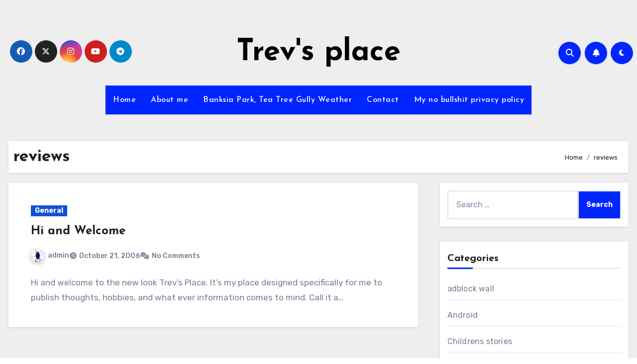

--- FILE ---
content_type: text/html; charset=UTF-8
request_url: https://trev.id.au/tag/reviews/
body_size: 18994
content:
<!DOCTYPE html>
<html lang="en-AU">
<head>
<meta charset="UTF-8">
<meta name="viewport" content="width=device-width, initial-scale=1">
<link rel="profile" href="http://gmpg.org/xfn/11">
<title>reviews &#8211; Trev&#039;s place</title>
<meta name='robots' content='max-image-preview:large' />
<link rel='dns-prefetch' href='//www.googletagmanager.com' />
<link rel='dns-prefetch' href='//fonts.googleapis.com' />
<link rel="alternate" type="application/rss+xml" title="Trev&#039;s place &raquo; Feed" href="https://trev.id.au/feed/" />
<link rel="alternate" type="application/rss+xml" title="Trev&#039;s place &raquo; Comments Feed" href="https://trev.id.au/comments/feed/" />
<link rel="alternate" type="application/rss+xml" title="Trev&#039;s place &raquo; reviews Tag Feed" href="https://trev.id.au/tag/reviews/feed/" />
<style id='wp-img-auto-sizes-contain-inline-css' type='text/css'>
img:is([sizes=auto i],[sizes^="auto," i]){contain-intrinsic-size:3000px 1500px}
/*# sourceURL=wp-img-auto-sizes-contain-inline-css */
</style>
<style id='wp-emoji-styles-inline-css' type='text/css'>

	img.wp-smiley, img.emoji {
		display: inline !important;
		border: none !important;
		box-shadow: none !important;
		height: 1em !important;
		width: 1em !important;
		margin: 0 0.07em !important;
		vertical-align: -0.1em !important;
		background: none !important;
		padding: 0 !important;
	}
/*# sourceURL=wp-emoji-styles-inline-css */
</style>
<style id='wp-block-library-inline-css' type='text/css'>
:root{--wp-block-synced-color:#7a00df;--wp-block-synced-color--rgb:122,0,223;--wp-bound-block-color:var(--wp-block-synced-color);--wp-editor-canvas-background:#ddd;--wp-admin-theme-color:#007cba;--wp-admin-theme-color--rgb:0,124,186;--wp-admin-theme-color-darker-10:#006ba1;--wp-admin-theme-color-darker-10--rgb:0,107,160.5;--wp-admin-theme-color-darker-20:#005a87;--wp-admin-theme-color-darker-20--rgb:0,90,135;--wp-admin-border-width-focus:2px}@media (min-resolution:192dpi){:root{--wp-admin-border-width-focus:1.5px}}.wp-element-button{cursor:pointer}:root .has-very-light-gray-background-color{background-color:#eee}:root .has-very-dark-gray-background-color{background-color:#313131}:root .has-very-light-gray-color{color:#eee}:root .has-very-dark-gray-color{color:#313131}:root .has-vivid-green-cyan-to-vivid-cyan-blue-gradient-background{background:linear-gradient(135deg,#00d084,#0693e3)}:root .has-purple-crush-gradient-background{background:linear-gradient(135deg,#34e2e4,#4721fb 50%,#ab1dfe)}:root .has-hazy-dawn-gradient-background{background:linear-gradient(135deg,#faaca8,#dad0ec)}:root .has-subdued-olive-gradient-background{background:linear-gradient(135deg,#fafae1,#67a671)}:root .has-atomic-cream-gradient-background{background:linear-gradient(135deg,#fdd79a,#004a59)}:root .has-nightshade-gradient-background{background:linear-gradient(135deg,#330968,#31cdcf)}:root .has-midnight-gradient-background{background:linear-gradient(135deg,#020381,#2874fc)}:root{--wp--preset--font-size--normal:16px;--wp--preset--font-size--huge:42px}.has-regular-font-size{font-size:1em}.has-larger-font-size{font-size:2.625em}.has-normal-font-size{font-size:var(--wp--preset--font-size--normal)}.has-huge-font-size{font-size:var(--wp--preset--font-size--huge)}.has-text-align-center{text-align:center}.has-text-align-left{text-align:left}.has-text-align-right{text-align:right}.has-fit-text{white-space:nowrap!important}#end-resizable-editor-section{display:none}.aligncenter{clear:both}.items-justified-left{justify-content:flex-start}.items-justified-center{justify-content:center}.items-justified-right{justify-content:flex-end}.items-justified-space-between{justify-content:space-between}.screen-reader-text{border:0;clip-path:inset(50%);height:1px;margin:-1px;overflow:hidden;padding:0;position:absolute;width:1px;word-wrap:normal!important}.screen-reader-text:focus{background-color:#ddd;clip-path:none;color:#444;display:block;font-size:1em;height:auto;left:5px;line-height:normal;padding:15px 23px 14px;text-decoration:none;top:5px;width:auto;z-index:100000}html :where(.has-border-color){border-style:solid}html :where([style*=border-top-color]){border-top-style:solid}html :where([style*=border-right-color]){border-right-style:solid}html :where([style*=border-bottom-color]){border-bottom-style:solid}html :where([style*=border-left-color]){border-left-style:solid}html :where([style*=border-width]){border-style:solid}html :where([style*=border-top-width]){border-top-style:solid}html :where([style*=border-right-width]){border-right-style:solid}html :where([style*=border-bottom-width]){border-bottom-style:solid}html :where([style*=border-left-width]){border-left-style:solid}html :where(img[class*=wp-image-]){height:auto;max-width:100%}:where(figure){margin:0 0 1em}html :where(.is-position-sticky){--wp-admin--admin-bar--position-offset:var(--wp-admin--admin-bar--height,0px)}@media screen and (max-width:600px){html :where(.is-position-sticky){--wp-admin--admin-bar--position-offset:0px}}

/*# sourceURL=wp-block-library-inline-css */
</style><style id='global-styles-inline-css' type='text/css'>
:root{--wp--preset--aspect-ratio--square: 1;--wp--preset--aspect-ratio--4-3: 4/3;--wp--preset--aspect-ratio--3-4: 3/4;--wp--preset--aspect-ratio--3-2: 3/2;--wp--preset--aspect-ratio--2-3: 2/3;--wp--preset--aspect-ratio--16-9: 16/9;--wp--preset--aspect-ratio--9-16: 9/16;--wp--preset--color--black: #000000;--wp--preset--color--cyan-bluish-gray: #abb8c3;--wp--preset--color--white: #ffffff;--wp--preset--color--pale-pink: #f78da7;--wp--preset--color--vivid-red: #cf2e2e;--wp--preset--color--luminous-vivid-orange: #ff6900;--wp--preset--color--luminous-vivid-amber: #fcb900;--wp--preset--color--light-green-cyan: #7bdcb5;--wp--preset--color--vivid-green-cyan: #00d084;--wp--preset--color--pale-cyan-blue: #8ed1fc;--wp--preset--color--vivid-cyan-blue: #0693e3;--wp--preset--color--vivid-purple: #9b51e0;--wp--preset--gradient--vivid-cyan-blue-to-vivid-purple: linear-gradient(135deg,rgb(6,147,227) 0%,rgb(155,81,224) 100%);--wp--preset--gradient--light-green-cyan-to-vivid-green-cyan: linear-gradient(135deg,rgb(122,220,180) 0%,rgb(0,208,130) 100%);--wp--preset--gradient--luminous-vivid-amber-to-luminous-vivid-orange: linear-gradient(135deg,rgb(252,185,0) 0%,rgb(255,105,0) 100%);--wp--preset--gradient--luminous-vivid-orange-to-vivid-red: linear-gradient(135deg,rgb(255,105,0) 0%,rgb(207,46,46) 100%);--wp--preset--gradient--very-light-gray-to-cyan-bluish-gray: linear-gradient(135deg,rgb(238,238,238) 0%,rgb(169,184,195) 100%);--wp--preset--gradient--cool-to-warm-spectrum: linear-gradient(135deg,rgb(74,234,220) 0%,rgb(151,120,209) 20%,rgb(207,42,186) 40%,rgb(238,44,130) 60%,rgb(251,105,98) 80%,rgb(254,248,76) 100%);--wp--preset--gradient--blush-light-purple: linear-gradient(135deg,rgb(255,206,236) 0%,rgb(152,150,240) 100%);--wp--preset--gradient--blush-bordeaux: linear-gradient(135deg,rgb(254,205,165) 0%,rgb(254,45,45) 50%,rgb(107,0,62) 100%);--wp--preset--gradient--luminous-dusk: linear-gradient(135deg,rgb(255,203,112) 0%,rgb(199,81,192) 50%,rgb(65,88,208) 100%);--wp--preset--gradient--pale-ocean: linear-gradient(135deg,rgb(255,245,203) 0%,rgb(182,227,212) 50%,rgb(51,167,181) 100%);--wp--preset--gradient--electric-grass: linear-gradient(135deg,rgb(202,248,128) 0%,rgb(113,206,126) 100%);--wp--preset--gradient--midnight: linear-gradient(135deg,rgb(2,3,129) 0%,rgb(40,116,252) 100%);--wp--preset--font-size--small: 13px;--wp--preset--font-size--medium: 20px;--wp--preset--font-size--large: 36px;--wp--preset--font-size--x-large: 42px;--wp--preset--spacing--20: 0.44rem;--wp--preset--spacing--30: 0.67rem;--wp--preset--spacing--40: 1rem;--wp--preset--spacing--50: 1.5rem;--wp--preset--spacing--60: 2.25rem;--wp--preset--spacing--70: 3.38rem;--wp--preset--spacing--80: 5.06rem;--wp--preset--shadow--natural: 6px 6px 9px rgba(0, 0, 0, 0.2);--wp--preset--shadow--deep: 12px 12px 50px rgba(0, 0, 0, 0.4);--wp--preset--shadow--sharp: 6px 6px 0px rgba(0, 0, 0, 0.2);--wp--preset--shadow--outlined: 6px 6px 0px -3px rgb(255, 255, 255), 6px 6px rgb(0, 0, 0);--wp--preset--shadow--crisp: 6px 6px 0px rgb(0, 0, 0);}:root :where(.is-layout-flow) > :first-child{margin-block-start: 0;}:root :where(.is-layout-flow) > :last-child{margin-block-end: 0;}:root :where(.is-layout-flow) > *{margin-block-start: 24px;margin-block-end: 0;}:root :where(.is-layout-constrained) > :first-child{margin-block-start: 0;}:root :where(.is-layout-constrained) > :last-child{margin-block-end: 0;}:root :where(.is-layout-constrained) > *{margin-block-start: 24px;margin-block-end: 0;}:root :where(.is-layout-flex){gap: 24px;}:root :where(.is-layout-grid){gap: 24px;}body .is-layout-flex{display: flex;}.is-layout-flex{flex-wrap: wrap;align-items: center;}.is-layout-flex > :is(*, div){margin: 0;}body .is-layout-grid{display: grid;}.is-layout-grid > :is(*, div){margin: 0;}.has-black-color{color: var(--wp--preset--color--black) !important;}.has-cyan-bluish-gray-color{color: var(--wp--preset--color--cyan-bluish-gray) !important;}.has-white-color{color: var(--wp--preset--color--white) !important;}.has-pale-pink-color{color: var(--wp--preset--color--pale-pink) !important;}.has-vivid-red-color{color: var(--wp--preset--color--vivid-red) !important;}.has-luminous-vivid-orange-color{color: var(--wp--preset--color--luminous-vivid-orange) !important;}.has-luminous-vivid-amber-color{color: var(--wp--preset--color--luminous-vivid-amber) !important;}.has-light-green-cyan-color{color: var(--wp--preset--color--light-green-cyan) !important;}.has-vivid-green-cyan-color{color: var(--wp--preset--color--vivid-green-cyan) !important;}.has-pale-cyan-blue-color{color: var(--wp--preset--color--pale-cyan-blue) !important;}.has-vivid-cyan-blue-color{color: var(--wp--preset--color--vivid-cyan-blue) !important;}.has-vivid-purple-color{color: var(--wp--preset--color--vivid-purple) !important;}.has-black-background-color{background-color: var(--wp--preset--color--black) !important;}.has-cyan-bluish-gray-background-color{background-color: var(--wp--preset--color--cyan-bluish-gray) !important;}.has-white-background-color{background-color: var(--wp--preset--color--white) !important;}.has-pale-pink-background-color{background-color: var(--wp--preset--color--pale-pink) !important;}.has-vivid-red-background-color{background-color: var(--wp--preset--color--vivid-red) !important;}.has-luminous-vivid-orange-background-color{background-color: var(--wp--preset--color--luminous-vivid-orange) !important;}.has-luminous-vivid-amber-background-color{background-color: var(--wp--preset--color--luminous-vivid-amber) !important;}.has-light-green-cyan-background-color{background-color: var(--wp--preset--color--light-green-cyan) !important;}.has-vivid-green-cyan-background-color{background-color: var(--wp--preset--color--vivid-green-cyan) !important;}.has-pale-cyan-blue-background-color{background-color: var(--wp--preset--color--pale-cyan-blue) !important;}.has-vivid-cyan-blue-background-color{background-color: var(--wp--preset--color--vivid-cyan-blue) !important;}.has-vivid-purple-background-color{background-color: var(--wp--preset--color--vivid-purple) !important;}.has-black-border-color{border-color: var(--wp--preset--color--black) !important;}.has-cyan-bluish-gray-border-color{border-color: var(--wp--preset--color--cyan-bluish-gray) !important;}.has-white-border-color{border-color: var(--wp--preset--color--white) !important;}.has-pale-pink-border-color{border-color: var(--wp--preset--color--pale-pink) !important;}.has-vivid-red-border-color{border-color: var(--wp--preset--color--vivid-red) !important;}.has-luminous-vivid-orange-border-color{border-color: var(--wp--preset--color--luminous-vivid-orange) !important;}.has-luminous-vivid-amber-border-color{border-color: var(--wp--preset--color--luminous-vivid-amber) !important;}.has-light-green-cyan-border-color{border-color: var(--wp--preset--color--light-green-cyan) !important;}.has-vivid-green-cyan-border-color{border-color: var(--wp--preset--color--vivid-green-cyan) !important;}.has-pale-cyan-blue-border-color{border-color: var(--wp--preset--color--pale-cyan-blue) !important;}.has-vivid-cyan-blue-border-color{border-color: var(--wp--preset--color--vivid-cyan-blue) !important;}.has-vivid-purple-border-color{border-color: var(--wp--preset--color--vivid-purple) !important;}.has-vivid-cyan-blue-to-vivid-purple-gradient-background{background: var(--wp--preset--gradient--vivid-cyan-blue-to-vivid-purple) !important;}.has-light-green-cyan-to-vivid-green-cyan-gradient-background{background: var(--wp--preset--gradient--light-green-cyan-to-vivid-green-cyan) !important;}.has-luminous-vivid-amber-to-luminous-vivid-orange-gradient-background{background: var(--wp--preset--gradient--luminous-vivid-amber-to-luminous-vivid-orange) !important;}.has-luminous-vivid-orange-to-vivid-red-gradient-background{background: var(--wp--preset--gradient--luminous-vivid-orange-to-vivid-red) !important;}.has-very-light-gray-to-cyan-bluish-gray-gradient-background{background: var(--wp--preset--gradient--very-light-gray-to-cyan-bluish-gray) !important;}.has-cool-to-warm-spectrum-gradient-background{background: var(--wp--preset--gradient--cool-to-warm-spectrum) !important;}.has-blush-light-purple-gradient-background{background: var(--wp--preset--gradient--blush-light-purple) !important;}.has-blush-bordeaux-gradient-background{background: var(--wp--preset--gradient--blush-bordeaux) !important;}.has-luminous-dusk-gradient-background{background: var(--wp--preset--gradient--luminous-dusk) !important;}.has-pale-ocean-gradient-background{background: var(--wp--preset--gradient--pale-ocean) !important;}.has-electric-grass-gradient-background{background: var(--wp--preset--gradient--electric-grass) !important;}.has-midnight-gradient-background{background: var(--wp--preset--gradient--midnight) !important;}.has-small-font-size{font-size: var(--wp--preset--font-size--small) !important;}.has-medium-font-size{font-size: var(--wp--preset--font-size--medium) !important;}.has-large-font-size{font-size: var(--wp--preset--font-size--large) !important;}.has-x-large-font-size{font-size: var(--wp--preset--font-size--x-large) !important;}
/*# sourceURL=global-styles-inline-css */
</style>

<style id='classic-theme-styles-inline-css' type='text/css'>
/*! This file is auto-generated */
.wp-block-button__link{color:#fff;background-color:#32373c;border-radius:9999px;box-shadow:none;text-decoration:none;padding:calc(.667em + 2px) calc(1.333em + 2px);font-size:1.125em}.wp-block-file__button{background:#32373c;color:#fff;text-decoration:none}
/*# sourceURL=/wp-includes/css/classic-themes.min.css */
</style>
<link rel='stylesheet' id='blogus-fonts-css' href='//fonts.googleapis.com/css?family=Josefin+Sans%3A300%2C400%2C500%2C700%7COpen+Sans%3A300%2C400%2C600%2C700%7CKalam%3A300%2C400%2C700%7CRokkitt%3A300%2C400%2C700%7CJost%3A300%2C400%2C500%2C700%7CPoppins%3A300%2C400%2C500%2C600%2C700%7CLato%3A300%2C400%2C700%7CNoto+Serif%3A300%2C400%2C700%7CRaleway%3A300%2C400%2C500%2C700%7CRoboto%3A300%2C400%2C500%2C700%7CRubik%3A300%2C400%2C500%2C700&#038;display=swap&#038;subset=latin,latin-ext' type='text/css' media='all' />
<link rel='stylesheet' id='blogus-google-fonts-css' href='//fonts.googleapis.com/css?family=ABeeZee%7CAbel%7CAbril+Fatface%7CAclonica%7CAcme%7CActor%7CAdamina%7CAdvent+Pro%7CAguafina+Script%7CAkronim%7CAladin%7CAldrich%7CAlef%7CAlegreya%7CAlegreya+SC%7CAlegreya+Sans%7CAlegreya+Sans+SC%7CAlex+Brush%7CAlfa+Slab+One%7CAlice%7CAlike%7CAlike+Angular%7CAllan%7CAllerta%7CAllerta+Stencil%7CAllura%7CAlmendra%7CAlmendra+Display%7CAlmendra+SC%7CAmarante%7CAmaranth%7CAmatic+SC%7CAmatica+SC%7CAmethysta%7CAmiko%7CAmiri%7CAmita%7CAnaheim%7CAndada%7CAndika%7CAngkor%7CAnnie+Use+Your+Telescope%7CAnonymous+Pro%7CAntic%7CAntic+Didone%7CAntic+Slab%7CAnton%7CArapey%7CArbutus%7CArbutus+Slab%7CArchitects+Daughter%7CArchivo+Black%7CArchivo+Narrow%7CAref+Ruqaa%7CArima+Madurai%7CArimo%7CArizonia%7CArmata%7CArtifika%7CArvo%7CArya%7CAsap%7CAsar%7CAsset%7CAssistant%7CAstloch%7CAsul%7CAthiti%7CAtma%7CAtomic+Age%7CAubrey%7CAudiowide%7CAutour+One%7CAverage%7CAverage+Sans%7CAveria+Gruesa+Libre%7CAveria+Libre%7CAveria+Sans+Libre%7CAveria+Serif+Libre%7CBad+Script%7CBaloo%7CBaloo+Bhai%7CBaloo+Da%7CBaloo+Thambi%7CBalthazar%7CBangers%7CBasic%7CBattambang%7CBaumans%7CBayon%7CBelgrano%7CBelleza%7CBenchNine%7CBentham%7CBerkshire+Swash%7CBevan%7CBigelow+Rules%7CBigshot+One%7CBilbo%7CBilbo+Swash+Caps%7CBioRhyme%7CBioRhyme+Expanded%7CBiryani%7CBitter%7CBlack+Ops+One%7CBokor%7CBonbon%7CBoogaloo%7CBowlby+One%7CBowlby+One+SC%7CBrawler%7CBree+Serif%7CBubblegum+Sans%7CBubbler+One%7CBuda%7CBuenard%7CBungee%7CBungee+Hairline%7CBungee+Inline%7CBungee+Outline%7CBungee+Shade%7CButcherman%7CButterfly+Kids%7CCabin%7CCabin+Condensed%7CCabin+Sketch%7CCaesar+Dressing%7CCagliostro%7CCairo%7CCalligraffitti%7CCambay%7CCambo%7CCandal%7CCantarell%7CCantata+One%7CCantora+One%7CCapriola%7CCardo%7CCarme%7CCarrois+Gothic%7CCarrois+Gothic+SC%7CCarter+One%7CCatamaran%7CCaudex%7CCaveat%7CCaveat+Brush%7CCedarville+Cursive%7CCeviche+One%7CChanga%7CChanga+One%7CChango%7CChathura%7CChau+Philomene+One%7CChela+One%7CChelsea+Market%7CChenla%7CCherry+Cream+Soda%7CCherry+Swash%7CChewy%7CChicle%7CChivo%7CChonburi%7CCinzel%7CCinzel+Decorative%7CClicker+Script%7CCoda%7CCoda+Caption%7CCodystar%7CCoiny%7CCombo%7CComfortaa%7CComing+Soon%7CConcert+One%7CCondiment%7CContent%7CContrail+One%7CConvergence%7CCookie%7CCopse%7CCorben%7CCormorant%7CCormorant+Garamond%7CCormorant+Infant%7CCormorant+SC%7CCormorant+Unicase%7CCormorant+Upright%7CCourgette%7CCousine%7CCoustard%7CCovered+By+Your+Grace%7CCrafty+Girls%7CCreepster%7CCrete+Round%7CCrimson+Text%7CCroissant+One%7CCrushed%7CCuprum%7CCutive%7CCutive+Mono%7CDamion%7CDancing+Script%7CDangrek%7CDavid+Libre%7CDawning+of+a+New+Day%7CDays+One%7CDekko%7CDelius%7CDelius+Swash+Caps%7CDelius+Unicase%7CDella+Respira%7CDenk+One%7CDevonshire%7CDhurjati%7CDidact+Gothic%7CDiplomata%7CDiplomata+SC%7CDomine%7CDonegal+One%7CDoppio+One%7CDorsa%7CDosis%7CDr+Sugiyama%7CDroid+Sans%7CDroid+Sans+Mono%7CDroid+Serif%7CDuru+Sans%7CDynalight%7CEB+Garamond%7CEagle+Lake%7CEater%7CEconomica%7CEczar%7CEk+Mukta%7CEl+Messiri%7CElectrolize%7CElsie%7CElsie+Swash+Caps%7CEmblema+One%7CEmilys+Candy%7CEngagement%7CEnglebert%7CEnriqueta%7CErica+One%7CEsteban%7CEuphoria+Script%7CEwert%7CExo%7CExo+2%7CExpletus+Sans%7CFanwood+Text%7CFarsan%7CFascinate%7CFascinate+Inline%7CFaster+One%7CFasthand%7CFauna+One%7CFederant%7CFedero%7CFelipa%7CFenix%7CFinger+Paint%7CFira+Mono%7CFira+Sans%7CFjalla+One%7CFjord+One%7CFlamenco%7CFlavors%7CFondamento%7CFontdiner+Swanky%7CForum%7CFrancois+One%7CFrank+Ruhl+Libre%7CFreckle+Face%7CFredericka+the+Great%7CFredoka+One%7CFreehand%7CFresca%7CFrijole%7CFruktur%7CFugaz+One%7CGFS+Didot%7CGFS+Neohellenic%7CGabriela%7CGafata%7CGalada%7CGaldeano%7CGalindo%7CGentium+Basic%7CGentium+Book+Basic%7CGeo%7CGeostar%7CGeostar+Fill%7CGermania+One%7CGidugu%7CGilda+Display%7CGive+You+Glory%7CGlass+Antiqua%7CGlegoo%7CGloria+Hallelujah%7CGoblin+One%7CGochi+Hand%7CGorditas%7CGoudy+Bookletter+1911%7CGraduate%7CGrand+Hotel%7CGravitas+One%7CGreat+Vibes%7CGriffy%7CGruppo%7CGudea%7CGurajada%7CHabibi%7CHalant%7CHammersmith+One%7CHanalei%7CHanalei+Fill%7CHandlee%7CHanuman%7CHappy+Monkey%7CHarmattan%7CHeadland+One%7CHeebo%7CHenny+Penny%7CHerr+Von+Muellerhoff%7CHind%7CHind+Guntur%7CHind+Madurai%7CHind+Siliguri%7CHind+Vadodara%7CHoltwood+One+SC%7CHomemade+Apple%7CHomenaje%7CIM+Fell+DW+Pica%7CIM+Fell+DW+Pica+SC%7CIM+Fell+Double+Pica%7CIM+Fell+Double+Pica+SC%7CIM+Fell+English%7CIM+Fell+English+SC%7CIM+Fell+French+Canon%7CIM+Fell+French+Canon+SC%7CIM+Fell+Great+Primer%7CIM+Fell+Great+Primer+SC%7CIceberg%7CIceland%7CImprima%7CInconsolata%7CInder%7CIndie+Flower%7CInika%7CInknut+Antiqua%7CIrish+Grover%7CIstok+Web%7CItaliana%7CItalianno%7CItim%7CJacques+Francois%7CJacques+Francois+Shadow%7CJaldi%7CJim+Nightshade%7CJockey+One%7CJolly+Lodger%7CJomhuria%7CJosefin+Sans%7CJosefin+Slab%7CJoti+One%7CJudson%7CJulee%7CJulius+Sans+One%7CJunge%7CJura%7CJust+Another+Hand%7CJust+Me+Again+Down+Here%7CKadwa%7CKalam%7CKameron%7CKanit%7CKantumruy%7CKarla%7CKarma%7CKatibeh%7CKaushan+Script%7CKavivanar%7CKavoon%7CKdam+Thmor%7CKeania+One%7CKelly+Slab%7CKenia%7CKhand%7CKhmer%7CKhula%7CKite+One%7CKnewave%7CKotta+One%7CKoulen%7CKranky%7CKreon%7CKristi%7CKrona+One%7CKumar+One%7CKumar+One+Outline%7CKurale%7CLa+Belle+Aurore%7CLaila%7CLakki+Reddy%7CLalezar%7CLancelot%7CLateef%7CLato%7CLeague+Script%7CLeckerli+One%7CLedger%7CLekton%7CLemon%7CLemonada%7CLibre+Baskerville%7CLibre+Franklin%7CLife+Savers%7CLilita+One%7CLily+Script+One%7CLimelight%7CLinden+Hill%7CLobster%7CLobster+Two%7CLondrina+Outline%7CLondrina+Shadow%7CLondrina+Sketch%7CLondrina+Solid%7CLora%7CLove+Ya+Like+A+Sister%7CLoved+by+the+King%7CLovers+Quarrel%7CLuckiest+Guy%7CLusitana%7CLustria%7CMacondo%7CMacondo+Swash+Caps%7CMada%7CMagra%7CMaiden+Orange%7CMaitree%7CMako%7CMallanna%7CMandali%7CMarcellus%7CMarcellus+SC%7CMarck+Script%7CMargarine%7CMarko+One%7CMarmelad%7CMartel%7CMartel+Sans%7CMarvel%7CMate%7CMate+SC%7CMaven+Pro%7CMcLaren%7CMeddon%7CMedievalSharp%7CMedula+One%7CMeera+Inimai%7CMegrim%7CMeie+Script%7CMerienda%7CMerienda+One%7CMerriweather%7CMerriweather+Sans%7CMetal%7CMetal+Mania%7CMetamorphous%7CMetrophobic%7CMichroma%7CMilonga%7CMiltonian%7CMiltonian+Tattoo%7CMiniver%7CMiriam+Libre%7CMirza%7CMiss+Fajardose%7CMitr%7CModak%7CModern+Antiqua%7CMogra%7CMolengo%7CMolle%7CMonda%7CMonofett%7CMonoton%7CMonsieur+La+Doulaise%7CMontaga%7CMontez%7CMontserrat%7CMontserrat+Alternates%7CMontserrat+Subrayada%7CMoul%7CMoulpali%7CMountains+of+Christmas%7CMouse+Memoirs%7CMr+Bedfort%7CMr+Dafoe%7CMr+De+Haviland%7CMrs+Saint+Delafield%7CMrs+Sheppards%7CMukta+Vaani%7CMuli%7CMystery+Quest%7CNTR%7CNeucha%7CNeuton%7CNew+Rocker%7CNews+Cycle%7CNiconne%7CNixie+One%7CNobile%7CNokora%7CNorican%7CNosifer%7CNothing+You+Could+Do%7CNoticia+Text%7CNoto+Sans%7CNoto+Serif%7CNova+Cut%7CNova+Flat%7CNova+Mono%7CNova+Oval%7CNova+Round%7CNova+Script%7CNova+Slim%7CNova+Square%7CNumans%7CNunito%7COdor+Mean+Chey%7COffside%7COld+Standard+TT%7COldenburg%7COleo+Script%7COleo+Script+Swash+Caps%7COpen+Sans%7COpen+Sans+Condensed%7COranienbaum%7COrbitron%7COregano%7COrienta%7COriginal+Surfer%7COswald%7COver+the+Rainbow%7COverlock%7COverlock+SC%7COvo%7COxygen%7COxygen+Mono%7CPT+Mono%7CPT+Sans%7CPT+Sans+Caption%7CPT+Sans+Narrow%7CPT+Serif%7CPT+Serif+Caption%7CPacifico%7CPalanquin%7CPalanquin+Dark%7CPaprika%7CParisienne%7CPassero+One%7CPassion+One%7CPathway+Gothic+One%7CPatrick+Hand%7CPatrick+Hand+SC%7CPattaya%7CPatua+One%7CPavanam%7CPaytone+One%7CPeddana%7CPeralta%7CPermanent+Marker%7CPetit+Formal+Script%7CPetrona%7CPhilosopher%7CPiedra%7CPinyon+Script%7CPirata+One%7CPlaster%7CPlay%7CPlayball%7CPlayfair+Display%7CPlayfair+Display+SC%7CPodkova%7CPoiret+One%7CPoller+One%7CPoly%7CPompiere%7CPontano+Sans%7CPoppins%7CPort+Lligat+Sans%7CPort+Lligat+Slab%7CPragati+Narrow%7CPrata%7CPreahvihear%7CPress+Start+2P%7CPridi%7CPrincess+Sofia%7CProciono%7CPrompt%7CProsto+One%7CProza+Libre%7CPuritan%7CPurple+Purse%7CQuando%7CQuantico%7CQuattrocento%7CQuattrocento+Sans%7CQuestrial%7CQuicksand%7CQuintessential%7CQwigley%7CRacing+Sans+One%7CRadley%7CRajdhani%7CRakkas%7CRaleway%7CRaleway+Dots%7CRamabhadra%7CRamaraja%7CRambla%7CRammetto+One%7CRanchers%7CRancho%7CRanga%7CRasa%7CRationale%7CRavi+Prakash%7CRedressed%7CReem+Kufi%7CReenie+Beanie%7CRevalia%7CRhodium+Libre%7CRibeye%7CRibeye+Marrow%7CRighteous%7CRisque%7CRoboto%7CRoboto+Condensed%7CRoboto+Mono%7CRoboto+Slab%7CRochester%7CRock+Salt%7CRokkitt%7CRomanesco%7CRopa+Sans%7CRosario%7CRosarivo%7CRouge+Script%7CRozha+One%7CRubik%7CRubik+Mono+One%7CRubik+One%7CRuda%7CRufina%7CRuge+Boogie%7CRuluko%7CRum+Raisin%7CRuslan+Display%7CRusso+One%7CRuthie%7CRye%7CSacramento%7CSahitya%7CSail%7CSalsa%7CSanchez%7CSancreek%7CSansita+One%7CSarala%7CSarina%7CSarpanch%7CSatisfy%7CScada%7CScheherazade%7CSchoolbell%7CScope+One%7CSeaweed+Script%7CSecular+One%7CSevillana%7CSeymour+One%7CShadows+Into+Light%7CShadows+Into+Light+Two%7CShanti%7CShare%7CShare+Tech%7CShare+Tech+Mono%7CShojumaru%7CShort+Stack%7CShrikhand%7CSiemreap%7CSigmar+One%7CSignika%7CSignika+Negative%7CSimonetta%7CSintony%7CSirin+Stencil%7CSix+Caps%7CSkranji%7CSlabo+13px%7CSlabo+27px%7CSlackey%7CSmokum%7CSmythe%7CSniglet%7CSnippet%7CSnowburst+One%7CSofadi+One%7CSofia%7CSonsie+One%7CSorts+Mill+Goudy%7CSource+Code+Pro%7CSource+Sans+Pro%7CSource+Serif+Pro%7CSpace+Mono%7CSpecial+Elite%7CSpicy+Rice%7CSpinnaker%7CSpirax%7CSquada+One%7CSree+Krushnadevaraya%7CSriracha%7CStalemate%7CStalinist+One%7CStardos+Stencil%7CStint+Ultra+Condensed%7CStint+Ultra+Expanded%7CStoke%7CStrait%7CSue+Ellen+Francisco%7CSuez+One%7CSumana%7CSunshiney%7CSupermercado+One%7CSura%7CSuranna%7CSuravaram%7CSuwannaphum%7CSwanky+and+Moo+Moo%7CSyncopate%7CTangerine%7CTaprom%7CTauri%7CTaviraj%7CTeko%7CTelex%7CTenali+Ramakrishna%7CTenor+Sans%7CText+Me+One%7CThe+Girl+Next+Door%7CTienne%7CTillana%7CTimmana%7CTinos%7CTitan+One%7CTitillium+Web%7CTrade+Winds%7CTrirong%7CTrocchi%7CTrochut%7CTrykker%7CTulpen+One%7CUbuntu%7CUbuntu+Condensed%7CUbuntu+Mono%7CUltra%7CUncial+Antiqua%7CUnderdog%7CUnica+One%7CUnifrakturCook%7CUnifrakturMaguntia%7CUnkempt%7CUnlock%7CUnna%7CVT323%7CVampiro+One%7CVarela%7CVarela+Round%7CVast+Shadow%7CVesper+Libre%7CVibur%7CVidaloka%7CViga%7CVoces%7CVolkhov%7CVollkorn%7CVoltaire%7CWaiting+for+the+Sunrise%7CWallpoet%7CWalter+Turncoat%7CWarnes%7CWellfleet%7CWendy+One%7CWire+One%7CWork+Sans%7CYanone+Kaffeesatz%7CYantramanav%7CYatra+One%7CYellowtail%7CYeseva+One%7CYesteryear%7CYrsa%7CZeyada&#038;subset=latin%2Clatin-ext' type='text/css' media='all' />
<link rel='stylesheet' id='bootstrap-css' href='https://trev.id.au/wp-content/themes/blogus/css/bootstrap.css?ver=6.9' type='text/css' media='all' />
<link rel='stylesheet' id='blogus-style-css' href='https://trev.id.au/wp-content/themes/blogus/style.css?ver=6.9' type='text/css' media='all' />
<link rel='stylesheet' id='blogus-default-css' href='https://trev.id.au/wp-content/themes/blogus/css/colors/default.css?ver=6.9' type='text/css' media='all' />
<link rel='stylesheet' id='all-css-css' href='https://trev.id.au/wp-content/themes/blogus/css/all.css?ver=6.9' type='text/css' media='all' />
<link rel='stylesheet' id='dark-css' href='https://trev.id.au/wp-content/themes/blogus/css/colors/dark.css?ver=6.9' type='text/css' media='all' />
<link rel='stylesheet' id='swiper-bundle-css-css' href='https://trev.id.au/wp-content/themes/blogus/css/swiper-bundle.css?ver=6.9' type='text/css' media='all' />
<link rel='stylesheet' id='smartmenus-css' href='https://trev.id.au/wp-content/themes/blogus/css/jquery.smartmenus.bootstrap.css?ver=6.9' type='text/css' media='all' />
<link rel='stylesheet' id='animate-css' href='https://trev.id.au/wp-content/themes/blogus/css/animate.css?ver=6.9' type='text/css' media='all' />
<script type="text/javascript" src="https://trev.id.au/wp-includes/js/jquery/jquery.min.js?ver=3.7.1" id="jquery-core-js"></script>
<script type="text/javascript" src="https://trev.id.au/wp-includes/js/jquery/jquery-migrate.min.js?ver=3.4.1" id="jquery-migrate-js"></script>
<script type="text/javascript" src="https://trev.id.au/wp-content/themes/blogus/js/navigation.js?ver=6.9" id="blogus-navigation-js"></script>
<script type="text/javascript" src="https://trev.id.au/wp-content/themes/blogus/js/bootstrap.js?ver=6.9" id="blogus_bootstrap_script-js"></script>
<script type="text/javascript" src="https://trev.id.au/wp-content/themes/blogus/js/swiper-bundle.js?ver=6.9" id="swiper-bundle-js"></script>
<script type="text/javascript" src="https://trev.id.au/wp-content/themes/blogus/js/main.js?ver=6.9" id="blogus_main-js-js"></script>
<script type="text/javascript" src="https://trev.id.au/wp-content/themes/blogus/js/sticksy.min.js?ver=6.9" id="sticksy-js-js"></script>
<script type="text/javascript" src="https://trev.id.au/wp-content/themes/blogus/js/jquery.smartmenus.js?ver=6.9" id="smartmenus-js-js"></script>
<script type="text/javascript" src="https://trev.id.au/wp-content/themes/blogus/js/jquery.smartmenus.bootstrap.js?ver=6.9" id="bootstrap-smartmenus-js-js"></script>
<script type="text/javascript" src="https://trev.id.au/wp-content/themes/blogus/js/jquery.cookie.min.js?ver=6.9" id="jquery-cookie-js"></script>

<!-- Google tag (gtag.js) snippet added by Site Kit -->
<!-- Google Analytics snippet added by Site Kit -->
<script type="text/javascript" src="https://www.googletagmanager.com/gtag/js?id=GT-MBNS9CQ8" id="google_gtagjs-js" async></script>
<script type="text/javascript" id="google_gtagjs-js-after">
/* <![CDATA[ */
window.dataLayer = window.dataLayer || [];function gtag(){dataLayer.push(arguments);}
gtag("set","linker",{"domains":["trev.id.au"]});
gtag("js", new Date());
gtag("set", "developer_id.dZTNiMT", true);
gtag("config", "GT-MBNS9CQ8");
 window._googlesitekit = window._googlesitekit || {}; window._googlesitekit.throttledEvents = []; window._googlesitekit.gtagEvent = (name, data) => { var key = JSON.stringify( { name, data } ); if ( !! window._googlesitekit.throttledEvents[ key ] ) { return; } window._googlesitekit.throttledEvents[ key ] = true; setTimeout( () => { delete window._googlesitekit.throttledEvents[ key ]; }, 5 ); gtag( "event", name, { ...data, event_source: "site-kit" } ); }; 
//# sourceURL=google_gtagjs-js-after
/* ]]> */
</script>
<link rel="https://api.w.org/" href="https://trev.id.au/wp-json/" /><link rel="alternate" title="JSON" type="application/json" href="https://trev.id.au/wp-json/wp/v2/tags/13" /><link rel="EditURI" type="application/rsd+xml" title="RSD" href="https://trev.id.au/xmlrpc.php?rsd" />
<meta name="generator" content="WordPress 6.9" />
<meta name="generator" content="Site Kit by Google 1.170.0" />    <style>
    .bs-blog-post p:nth-of-type(1)::first-letter {
        display: none;
    }
    </style>
    <style type="text/css" id="custom-background-css">
        :root {
            --wrap-color: #eee        }
    </style>
    <style type="text/css">
                    .site-title a,
            .site-description {
                color: #000;
            }

            .site-branding-text .site-title a {
                font-size: px;
            }

            @media only screen and (max-width: 640px) {
                .site-branding-text .site-title a {
                    font-size: 26px;
                }
            }

            @media only screen and (max-width: 375px) {
                .site-branding-text .site-title a {
                    font-size: 26px;
                }
            }
            </style>
    
<!-- Google Tag Manager snippet added by Site Kit -->
<script type="text/javascript">
/* <![CDATA[ */

			( function( w, d, s, l, i ) {
				w[l] = w[l] || [];
				w[l].push( {'gtm.start': new Date().getTime(), event: 'gtm.js'} );
				var f = d.getElementsByTagName( s )[0],
					j = d.createElement( s ), dl = l != 'dataLayer' ? '&l=' + l : '';
				j.async = true;
				j.src = 'https://www.googletagmanager.com/gtm.js?id=' + i + dl;
				f.parentNode.insertBefore( j, f );
			} )( window, document, 'script', 'dataLayer', 'GTM-P24BFM' );
			
/* ]]> */
</script>

<!-- End Google Tag Manager snippet added by Site Kit -->
</head>
<body class="archive tag tag-reviews tag-13 wp-embed-responsive wp-theme-blogus hfeed  ta-hide-date-author-in-list defaultcolor" >
		<!-- Google Tag Manager (noscript) snippet added by Site Kit -->
		<noscript>
			<iframe src="https://www.googletagmanager.com/ns.html?id=GTM-P24BFM" height="0" width="0" style="display:none;visibility:hidden"></iframe>
		</noscript>
		<!-- End Google Tag Manager (noscript) snippet added by Site Kit -->
		<div id="page" class="site">
<a class="skip-link screen-reader-text" href="#content">
Skip to content</a>
    
<!--wrapper-->
<div class="wrapper" id="custom-background-css">
        <!--==================== TOP BAR ====================-->
        <!--header-->
    <header class="bs-default">
      <div class="clearfix"></div>
      <!-- Main Menu Area-->
      <div class="bs-header-main d-none d-lg-block" style="background-image: url('');">
        <div class="inner">
          <div class="container">
            <div class="row align-items-center">
              <div class="col-md-3 left-nav">
                    <ul class="bs-social info-left">
                <li>
            <a  href="#">
              <i class="fab fa-facebook"></i>
            </a>
          </li>
                    <li>
            <a  href="#">
              <i class="fa-brands fa-x-twitter"></i>
            </a>
          </li>
                    <li>
            <a  href="#">
              <i class="fab fa-instagram"></i>
            </a>
          </li>
                    <li>
            <a  href="#">
              <i class="fab fa-youtube"></i>
            </a>
          </li>
                    <li>
            <a  href="#">
              <i class="fab fa-telegram"></i>
            </a>
          </li>
              </ul>
                </div>
              <div class="navbar-header col-md-6">
                  <!-- Display the Custom Logo -->
                  <div class="site-logo">
                                        </div>
                  <div class="site-branding-text  ">
                                          <p class="site-title"> <a href="https://trev.id.au/" rel="home">Trev&#039;s place</a></p>
                                          <p class="site-description"></p>
                  </div>
              </div>     
              <div class="col-md-3">
                <div class="info-right right-nav d-flex align-items-center justify-content-center justify-content-md-end">
                             <a class="msearch ml-auto"  data-bs-target="#exampleModal"  href="#" data-bs-toggle="modal">
                <i class="fa fa-search"></i>
            </a> 
                  <a class="subscribe-btn" href="#"  target="_blank"   ><i class="fas fa-bell"></i></a>
                  
            <label class="switch" for="switch">
                <input type="checkbox" name="theme" id="switch" class="defaultcolor" data-skin-mode="defaultcolor">
                <span class="slider"></span>
            </label>
                      
                </div>
              </div>
            </div>
          </div>
        </div>
      </div>
      <!-- /Main Menu Area-->
      <div class="bs-menu-full">
        <nav class="navbar navbar-expand-lg navbar-wp">
          <div class="container"> 
            <!-- Mobile Header -->
            <div class="m-header align-items-center">
                <!-- navbar-toggle -->
                <button class="navbar-toggler x collapsed" type="button" data-bs-toggle="collapse"
                  data-bs-target="#navbar-wp" aria-controls="navbar-wp" aria-expanded="false"
                  aria-label="Toggle navigation"> 
                    <span class="icon-bar"></span>
                    <span class="icon-bar"></span>
                    <span class="icon-bar"></span>
                </button>
                <div class="navbar-header">
                  <!-- Display the Custom Logo -->
                  <div class="site-logo">
                                        </div>
                  <div class="site-branding-text  ">
                    <div class="site-title"><a href="https://trev.id.au/" rel="home">Trev&#039;s place</a></div>
                    <p class="site-description"></p>
                  </div>
                </div>
                <div class="right-nav"> 
                  <!-- /navbar-toggle -->
                                      <a class="msearch ml-auto" href="#" data-bs-target="#exampleModal" data-bs-toggle="modal"> <i class="fa fa-search"></i> </a>
                                  </div>
            </div>
            <!-- /Mobile Header -->
            <!-- Navigation -->
              <div class="collapse navbar-collapse" id="navbar-wp">
                <ul class="nav navbar-nav mx-auto "><li class="nav-item menu-item "><a class="nav-link " href="https://trev.id.au/" title="Home">Home</a></li><li class="nav-item menu-item page_item dropdown page-item-321"><a class="nav-link" href="https://trev.id.au/about-me/">About me</a></li><li class="nav-item menu-item page_item dropdown page-item-155"><a class="nav-link" href="https://trev.id.au/banksia-park-tea-tree-gully-weather/">Banksia Park, Tea Tree Gully Weather</a></li><li class="nav-item menu-item page_item dropdown page-item-162"><a class="nav-link" href="https://trev.id.au/contact/">Contact</a></li><li class="nav-item menu-item page_item dropdown page-item-430"><a class="nav-link" href="https://trev.id.au/my-no-bullshit-privacy-policy/">My no bullshit privacy policy</a></li></ul>
              </div>
            <!-- /Navigation -->
          </div>
        </nav>
      </div>
      <!--/main Menu Area-->
    </header>
    <!--/header-->
    <!--mainfeatured start-->
    <div class="mainfeatured mb-4">
        <!--container-->
        <div class="container">
            <!--row-->
            <div class="row">              
                  
            </div><!--/row-->
        </div><!--/container-->
    </div>
    <!--mainfeatured end-->
            <main id="content" class="archive-class">
    <div class="container">
                <div class="bs-card-box page-entry-title">
                            <div class="page-entry-title-box">
                <h1 class="entry-title title mb-0">reviews</h1>
                </div>        <div class="bs-breadcrumb-section">
            <div class="overlay">
                <div class="container">
                    <div class="row">
                        <nav aria-label="breadcrumb">
                            <ol class="breadcrumb">
                                <div role="navigation" aria-label="Breadcrumbs" class="breadcrumb-trail breadcrumbs" itemprop="breadcrumb"><ul class="breadcrumb trail-items" itemscope itemtype="http://schema.org/BreadcrumbList"><meta name="numberOfItems" content="2" /><meta name="itemListOrder" content="Ascending" /><li itemprop="itemListElement breadcrumb-item" itemscope itemtype="http://schema.org/ListItem" class="trail-item breadcrumb-item  trail-begin"><a href="https://trev.id.au/" rel="home" itemprop="item"><span itemprop="name">Home</span></a><meta itemprop="position" content="1" /></li><li itemprop="itemListElement breadcrumb-item" itemscope itemtype="http://schema.org/ListItem" class="trail-item breadcrumb-item  trail-end"><span itemprop="name"><span itemprop="name">reviews</span></span><meta itemprop="position" content="2" /></li></ul></div> 
                            </ol>
                        </nav>
                    </div>
                </div>
            </div>
        </div>
            </div>
            <!--row-->
        <div class="row">
                    
            <!--col-lg-8-->
                    <div class="col-lg-8 content-right">
                <div id="blog-list" class="blog-post-list">
     
        <div id="post-19" class="bs-blog-post list-blog post-19 post type-post status-publish format-standard hentry category-general tag-computers tag-electronics tag-flight-simulator tag-hobbies tag-journal tag-journey-woodwork tag-reviews tag-welcome">
                        <article class="small col text-xs">
                          <div class="bs-blog-category">
            
                    <a class="blogus-categories category-color-1" href="https://trev.id.au/category/general/" alt="View all posts in General"> 
                        General
                    </a>        </div>
                      <h4 class="title"><a href="https://trev.id.au/hi-and-welcome/">Hi and Welcome</a></h4>
              
        <div class="bs-blog-meta">
                <span class="bs-author"> 
            <a class="auth" href="https://trev.id.au/author/trevor/"> 
            <img alt='' src='https://secure.gravatar.com/avatar/7386a1fe1a6b5a04b211dda7182a0308771da0e521b056e089ed60125c2ceba6?s=150&#038;d=monsterid&#038;r=g' srcset='https://secure.gravatar.com/avatar/7386a1fe1a6b5a04b211dda7182a0308771da0e521b056e089ed60125c2ceba6?s=300&#038;d=monsterid&#038;r=g 2x' class='avatar avatar-150 photo' height='150' width='150' decoding='async'/>admin            </a> 
        </span>
            <span class="bs-blog-date">
            <a href="https://trev.id.au/2006/10/"><time datetime="">October 21, 2006</time></a>
        </span>
            <span class="comments-link"> 
            <a href="https://trev.id.au/hi-and-welcome/">
            <span>
                No Comments            </span>
        </a> 
        </span>
            </div>
    <p>Hi and welcome to the new look Trev&#8217;s Place. It&#8217;s my place designed specifically for me to publish thoughts, hobbies, and what ever information comes to mind. Call it a&hellip;</p>
            </article>
        </div> 
    
        <div class="col-md-12 text-center d-md-flex justify-content-between">
                            <div class="navigation"><p></p></div>
                    </div>
        </div>
            </div>
        
            <!--/col-lg-8-->
                    <!--col-lg-4-->
            <aside class="col-lg-4 sidebar-right">
                
<div id="sidebar-right" class="bs-sidebar  bs-sticky ">
	<div id="search-2" class="bs-widget widget_search"><form role="search" method="get" class="search-form" action="https://trev.id.au/">
				<label>
					<span class="screen-reader-text">Search for:</span>
					<input type="search" class="search-field" placeholder="Search &hellip;" value="" name="s" />
				</label>
				<input type="submit" class="search-submit" value="Search" />
			</form></div><div id="categories-2" class="bs-widget widget_categories"><div class="bs-widget-title"><h2 class="title">Categories</h2></div>
			<ul>
					<li class="cat-item cat-item-230"><a href="https://trev.id.au/category/adblock-wall/">adblock wall</a>
</li>
	<li class="cat-item cat-item-228"><a href="https://trev.id.au/category/android/">Android</a>
</li>
	<li class="cat-item cat-item-268"><a href="https://trev.id.au/category/childrens-stories/">Childrens stories</a>
</li>
	<li class="cat-item cat-item-275"><a href="https://trev.id.au/category/comedy/">Comedy</a>
</li>
	<li class="cat-item cat-item-16"><a href="https://trev.id.au/category/computers-and-networking/">Computers and networking</a>
</li>
	<li class="cat-item cat-item-14"><a href="https://trev.id.au/category/flight-simulator-2/">Flight Simulator</a>
</li>
	<li class="cat-item cat-item-5"><a href="https://trev.id.au/category/general/">General</a>
</li>
	<li class="cat-item cat-item-229"><a href="https://trev.id.au/category/general-tech-topics/">General tech topics</a>
</li>
	<li class="cat-item cat-item-276"><a href="https://trev.id.au/category/medical/">Medical</a>
</li>
	<li class="cat-item cat-item-36"><a href="https://trev.id.au/category/model-aircraft/">Model aircraft</a>
</li>
	<li class="cat-item cat-item-94"><a href="https://trev.id.au/category/news/">News</a>
</li>
	<li class="cat-item cat-item-156"><a href="https://trev.id.au/category/photos/">Photo&#039;s</a>
</li>
	<li class="cat-item cat-item-239"><a href="https://trev.id.au/category/politics/">Politics</a>
</li>
	<li class="cat-item cat-item-274"><a href="https://trev.id.au/category/satire/">Satire</a>
</li>
	<li class="cat-item cat-item-246"><a href="https://trev.id.au/category/security/">Security</a>
</li>
	<li class="cat-item cat-item-123"><a href="https://trev.id.au/category/the-good-and-bad-in-products-and-services/the-bad/">The bad</a>
</li>
	<li class="cat-item cat-item-179"><a href="https://trev.id.au/category/the-good-and-bad-in-products-and-services/the-good/">The good</a>
</li>
	<li class="cat-item cat-item-122"><a href="https://trev.id.au/category/the-good-and-bad-in-products-and-services/">The good and bad in products and services</a>
</li>
	<li class="cat-item cat-item-277"><a href="https://trev.id.au/category/medical/thyroid/">Thyroid</a>
</li>
	<li class="cat-item cat-item-1"><a href="https://trev.id.au/category/uncategorized/">Uncategorized</a>
</li>
	<li class="cat-item cat-item-216"><a href="https://trev.id.au/category/useless-info/">Useless info :)</a>
</li>
	<li class="cat-item cat-item-15"><a href="https://trev.id.au/category/v8-supercars-racing/">V8 Supercars racing</a>
</li>
	<li class="cat-item cat-item-64"><a href="https://trev.id.au/category/web-hosting/">Web hosting</a>
</li>
	<li class="cat-item cat-item-42"><a href="https://trev.id.au/category/youtube-finds/">YouTube finds</a>
</li>
			</ul>

			</div><div id="archives-2" class="bs-widget widget_archive"><div class="bs-widget-title"><h2 class="title">Archives</h2></div>
			<ul>
					<li><a href='https://trev.id.au/2025/03/'>March 2025</a></li>
	<li><a href='https://trev.id.au/2025/01/'>January 2025</a></li>
	<li><a href='https://trev.id.au/2024/09/'>September 2024</a></li>
	<li><a href='https://trev.id.au/2024/05/'>May 2024</a></li>
	<li><a href='https://trev.id.au/2022/12/'>December 2022</a></li>
	<li><a href='https://trev.id.au/2020/07/'>July 2020</a></li>
	<li><a href='https://trev.id.au/2019/11/'>November 2019</a></li>
	<li><a href='https://trev.id.au/2018/11/'>November 2018</a></li>
	<li><a href='https://trev.id.au/2018/08/'>August 2018</a></li>
	<li><a href='https://trev.id.au/2018/07/'>July 2018</a></li>
	<li><a href='https://trev.id.au/2018/02/'>February 2018</a></li>
	<li><a href='https://trev.id.au/2016/08/'>August 2016</a></li>
	<li><a href='https://trev.id.au/2015/10/'>October 2015</a></li>
	<li><a href='https://trev.id.au/2015/09/'>September 2015</a></li>
	<li><a href='https://trev.id.au/2015/07/'>July 2015</a></li>
	<li><a href='https://trev.id.au/2015/03/'>March 2015</a></li>
	<li><a href='https://trev.id.au/2014/05/'>May 2014</a></li>
	<li><a href='https://trev.id.au/2013/07/'>July 2013</a></li>
	<li><a href='https://trev.id.au/2013/04/'>April 2013</a></li>
	<li><a href='https://trev.id.au/2013/03/'>March 2013</a></li>
	<li><a href='https://trev.id.au/2012/12/'>December 2012</a></li>
	<li><a href='https://trev.id.au/2012/04/'>April 2012</a></li>
	<li><a href='https://trev.id.au/2012/03/'>March 2012</a></li>
	<li><a href='https://trev.id.au/2012/02/'>February 2012</a></li>
	<li><a href='https://trev.id.au/2011/09/'>September 2011</a></li>
	<li><a href='https://trev.id.au/2011/01/'>January 2011</a></li>
	<li><a href='https://trev.id.au/2010/06/'>June 2010</a></li>
	<li><a href='https://trev.id.au/2010/05/'>May 2010</a></li>
	<li><a href='https://trev.id.au/2010/01/'>January 2010</a></li>
	<li><a href='https://trev.id.au/2009/04/'>April 2009</a></li>
	<li><a href='https://trev.id.au/2008/10/'>October 2008</a></li>
	<li><a href='https://trev.id.au/2008/09/'>September 2008</a></li>
	<li><a href='https://trev.id.au/2008/08/'>August 2008</a></li>
	<li><a href='https://trev.id.au/2008/01/'>January 2008</a></li>
	<li><a href='https://trev.id.au/2007/08/'>August 2007</a></li>
	<li><a href='https://trev.id.au/2007/06/'>June 2007</a></li>
	<li><a href='https://trev.id.au/2007/05/'>May 2007</a></li>
	<li><a href='https://trev.id.au/2007/02/'>February 2007</a></li>
	<li><a href='https://trev.id.au/2006/12/'>December 2006</a></li>
	<li><a href='https://trev.id.au/2006/11/'>November 2006</a></li>
	<li><a href='https://trev.id.au/2006/10/'>October 2006</a></li>
			</ul>

			</div><div id="linkcat-2" class="bs-widget widget_links"><div class="bs-widget-title"><h2 class="title">Blogroll</h2></div>
	<ul class='xoxo blogroll'>
<li><a href="https://trev.net.au" rel="me" title="TrevNET network hosting and support" target="_blank">Trev NET</a>
TrevNET network hosting and support</li>
<li><a href="https://electronics.trev.id.au" rel="me" title="My electronics blog including embedded electronics and programming" target="_blank">Trevor&#039;s Electonics Blog</a>
My electronics blog including embedded electronics and programming</li>
<li><a href="https://travellog.trev.id.au" rel="me" title="A record of my travels around Australia and the World" target="_blank">Trevor&#039;s travel blog</a>
A record of my travels around Australia and the World</li>

	</ul>
</div>
<div id="linkcat-168" class="bs-widget widget_links"><div class="bs-widget-title"><h2 class="title">Friends and associates</h2></div>
	<ul class='xoxo blogroll'>
<li><a href="https://cheffingaround.com.au/" rel="friend met" title="Cheffing Around, based in Adelaide South Australia is a contract chef organisation providing chefâ€™s to restaurants, hotels, corporations, businesses, and to the individual if required. With quality chefâ€™s, you can be assured youâ€™re clients will enjo" target="_blank">Cheffing Around</a>
Cheffing Around, based in Adelaide South Australia is a contract chef organisation providing chefâ€™s to restaurants, hotels, corporations, businesses, and to the individual if required. With quality chefâ€™s, you can be assured youâ€™re clients will enjo</li>
<li><a href="https://www.dirkanthony.com/" rel="friend met" title="Dirk Anthony &#8211; Senior Media Executive, specialising in both content and management strategy.  Dirk Anthony is a recognised leader of people, an innovator of creativity and new cultures, with a sharp profit focus, and a statesman-like ability to deliver." target="_blank">Dirk Anthony</a>
Dirk Anthony &#8211; Senior Media Executive, specialising in both content and management strategy.  Dirk Anthony is a recognised leader of people, an innovator of creativity and new cultures, with a sharp profit focus, and a statesman-like ability to deliver.</li>
<li><a href="https://www.mcrs.com.au" rel="friend met colleague" title="Dave is a good mate of mine and a great technician. He has a deterrmination to solve the problem, so if your looking for that, check out his web site." target="_blank">Need computer repairs</a>
Dave is a good mate of mine and a great technician. He has a deterrmination to solve the problem, so if your looking for that, check out his web site.</li>
<li><a href="https://vanderlinden.id.au" rel="me" title="The Van Der Linden family is growing. This is thier site on the Internet." target="_blank">The Van Der Linden clan</a>
The Van Der Linden family is growing. This is thier site on the Internet.</li>

	</ul>
</div>
<div id="linkcat-169" class="bs-widget widget_links"><div class="bs-widget-title"><h2 class="title">Good suppliers</h2></div>
	<ul class='xoxo blogroll'>
<li><a href="https://www.futurlec.com/" rel="contact" title="The Electronic Components and Semiconductor Superstore, we carry a large range of electronic components, including integrated circuits, resistors, capacitors, diodes, transistors and icâ€™s by Analog Devices, Microchip, Atmel, Dallas, Intersil and Philips" target="_blank">Futurlec &#8211; Electronics and Microcontroller components</a>
The Electronic Components and Semiconductor Superstore, we carry a large range of electronic components, including integrated circuits, resistors, capacitors, diodes, transistors and icâ€™s by Analog Devices, Microchip, Atmel, Dallas, Intersil and Philips</li>

	</ul>
</div>
<div id="tag_cloud-2" class="bs-widget widget_tag_cloud"><div class="bs-widget-title"><h2 class="title">Tags</h2></div><div class="tagcloud"><a href="https://trev.id.au/tag/adelaide/" class="tag-cloud-link tag-link-86 tag-link-position-1" style="font-size: 22pt;" aria-label="Adelaide (6 items)">Adelaide</a>
<a href="https://trev.id.au/tag/air-stream/" class="tag-cloud-link tag-link-21 tag-link-position-2" style="font-size: 8pt;" aria-label="Air-stream (1 item)">Air-stream</a>
<a href="https://trev.id.au/tag/antenna/" class="tag-cloud-link tag-link-20 tag-link-position-3" style="font-size: 8pt;" aria-label="antenna (1 item)">antenna</a>
<a href="https://trev.id.au/tag/australia/" class="tag-cloud-link tag-link-97 tag-link-position-4" style="font-size: 15.636363636364pt;" aria-label="Australia (3 items)">Australia</a>
<a href="https://trev.id.au/tag/australian/" class="tag-cloud-link tag-link-227 tag-link-position-5" style="font-size: 12.581818181818pt;" aria-label="Australian (2 items)">Australian</a>
<a href="https://trev.id.au/tag/banksia-park/" class="tag-cloud-link tag-link-108 tag-link-position-6" style="font-size: 18.181818181818pt;" aria-label="Banksia Park (4 items)">Banksia Park</a>
<a href="https://trev.id.au/tag/business/" class="tag-cloud-link tag-link-177 tag-link-position-7" style="font-size: 12.581818181818pt;" aria-label="business (2 items)">business</a>
<a href="https://trev.id.au/tag/can/" class="tag-cloud-link tag-link-18 tag-link-position-8" style="font-size: 8pt;" aria-label="can (1 item)">can</a>
<a href="https://trev.id.au/tag/can-antenna/" class="tag-cloud-link tag-link-19 tag-link-position-9" style="font-size: 8pt;" aria-label="can antenna (1 item)">can antenna</a>
<a href="https://trev.id.au/tag/computers/" class="tag-cloud-link tag-link-12 tag-link-position-10" style="font-size: 8pt;" aria-label="computers (1 item)">computers</a>
<a href="https://trev.id.au/tag/cost/" class="tag-cloud-link tag-link-178 tag-link-position-11" style="font-size: 12.581818181818pt;" aria-label="cost (2 items)">cost</a>
<a href="https://trev.id.au/tag/crash/" class="tag-cloud-link tag-link-73 tag-link-position-12" style="font-size: 18.181818181818pt;" aria-label="crash (4 items)">crash</a>
<a href="https://trev.id.au/tag/customer/" class="tag-cloud-link tag-link-132 tag-link-position-13" style="font-size: 12.581818181818pt;" aria-label="customer (2 items)">customer</a>
<a href="https://trev.id.au/tag/electronics/" class="tag-cloud-link tag-link-11 tag-link-position-14" style="font-size: 12.581818181818pt;" aria-label="electronics (2 items)">electronics</a>
<a href="https://trev.id.au/tag/email/" class="tag-cloud-link tag-link-66 tag-link-position-15" style="font-size: 12.581818181818pt;" aria-label="email (2 items)">email</a>
<a href="https://trev.id.au/tag/flight-simulator/" class="tag-cloud-link tag-link-10 tag-link-position-16" style="font-size: 12.581818181818pt;" aria-label="flight simulator (2 items)">flight simulator</a>
<a href="https://trev.id.au/tag/ford/" class="tag-cloud-link tag-link-27 tag-link-position-17" style="font-size: 12.581818181818pt;" aria-label="Ford (2 items)">Ford</a>
<a href="https://trev.id.au/tag/government/" class="tag-cloud-link tag-link-149 tag-link-position-18" style="font-size: 12.581818181818pt;" aria-label="Government (2 items)">Government</a>
<a href="https://trev.id.au/tag/hobbies/" class="tag-cloud-link tag-link-7 tag-link-position-19" style="font-size: 8pt;" aria-label="hobbies (1 item)">hobbies</a>
<a href="https://trev.id.au/tag/internet/" class="tag-cloud-link tag-link-81 tag-link-position-20" style="font-size: 12.581818181818pt;" aria-label="internet (2 items)">internet</a>
<a href="https://trev.id.au/tag/jet/" class="tag-cloud-link tag-link-41 tag-link-position-21" style="font-size: 20.218181818182pt;" aria-label="jet (5 items)">jet</a>
<a href="https://trev.id.au/tag/journal/" class="tag-cloud-link tag-link-8 tag-link-position-22" style="font-size: 8pt;" aria-label="journal (1 item)">journal</a>
<a href="https://trev.id.au/tag/journey-woodwork/" class="tag-cloud-link tag-link-9 tag-link-position-23" style="font-size: 8pt;" aria-label="journey woodwork (1 item)">journey woodwork</a>
<a href="https://trev.id.au/tag/kelly/" class="tag-cloud-link tag-link-24 tag-link-position-24" style="font-size: 12.581818181818pt;" aria-label="Kelly (2 items)">Kelly</a>
<a href="https://trev.id.au/tag/model/" class="tag-cloud-link tag-link-39 tag-link-position-25" style="font-size: 18.181818181818pt;" aria-label="model (4 items)">model</a>
<a href="https://trev.id.au/tag/monarto/" class="tag-cloud-link tag-link-88 tag-link-position-26" style="font-size: 12.581818181818pt;" aria-label="Monarto (2 items)">Monarto</a>
<a href="https://trev.id.au/tag/password/" class="tag-cloud-link tag-link-190 tag-link-position-27" style="font-size: 12.581818181818pt;" aria-label="password (2 items)">password</a>
<a href="https://trev.id.au/tag/plane/" class="tag-cloud-link tag-link-100 tag-link-position-28" style="font-size: 12.581818181818pt;" aria-label="plane (2 items)">plane</a>
<a href="https://trev.id.au/tag/remote-control/" class="tag-cloud-link tag-link-38 tag-link-position-29" style="font-size: 12.581818181818pt;" aria-label="remote control (2 items)">remote control</a>
<a href="https://trev.id.au/tag/reviews/" class="tag-cloud-link tag-link-13 tag-link-position-30" style="font-size: 8pt;" aria-label="reviews (1 item)">reviews</a>
<a href="https://trev.id.au/tag/road/" class="tag-cloud-link tag-link-198 tag-link-position-31" style="font-size: 12.581818181818pt;" aria-label="road (2 items)">road</a>
<a href="https://trev.id.au/tag/sa/" class="tag-cloud-link tag-link-127 tag-link-position-32" style="font-size: 15.636363636364pt;" aria-label="sa (3 items)">sa</a>
<a href="https://trev.id.au/tag/scam/" class="tag-cloud-link tag-link-172 tag-link-position-33" style="font-size: 12.581818181818pt;" aria-label="scam (2 items)">scam</a>
<a href="https://trev.id.au/tag/service/" class="tag-cloud-link tag-link-133 tag-link-position-34" style="font-size: 12.581818181818pt;" aria-label="service (2 items)">service</a>
<a href="https://trev.id.au/tag/south-australia/" class="tag-cloud-link tag-link-126 tag-link-position-35" style="font-size: 12.581818181818pt;" aria-label="south australia (2 items)">south australia</a>
<a href="https://trev.id.au/tag/tander/" class="tag-cloud-link tag-link-23 tag-link-position-36" style="font-size: 8pt;" aria-label="Tander (1 item)">Tander</a>
<a href="https://trev.id.au/tag/tea-tree-gully/" class="tag-cloud-link tag-link-109 tag-link-position-37" style="font-size: 15.636363636364pt;" aria-label="Tea Tree Gully (3 items)">Tea Tree Gully</a>
<a href="https://trev.id.au/tag/temperature/" class="tag-cloud-link tag-link-112 tag-link-position-38" style="font-size: 12.581818181818pt;" aria-label="temperature (2 items)">temperature</a>
<a href="https://trev.id.au/tag/weather/" class="tag-cloud-link tag-link-110 tag-link-position-39" style="font-size: 12.581818181818pt;" aria-label="Weather (2 items)">Weather</a>
<a href="https://trev.id.au/tag/welcome/" class="tag-cloud-link tag-link-6 tag-link-position-40" style="font-size: 8pt;" aria-label="welcome (1 item)">welcome</a>
<a href="https://trev.id.au/tag/wifi/" class="tag-cloud-link tag-link-17 tag-link-position-41" style="font-size: 8pt;" aria-label="WiFi (1 item)">WiFi</a>
<a href="https://trev.id.au/tag/wind/" class="tag-cloud-link tag-link-116 tag-link-position-42" style="font-size: 12.581818181818pt;" aria-label="wind (2 items)">wind</a>
<a href="https://trev.id.au/tag/winterbottom/" class="tag-cloud-link tag-link-25 tag-link-position-43" style="font-size: 8pt;" aria-label="Winterbottom (1 item)">Winterbottom</a>
<a href="https://trev.id.au/tag/wireless/" class="tag-cloud-link tag-link-22 tag-link-position-44" style="font-size: 8pt;" aria-label="wireless (1 item)">wireless</a>
<a href="https://trev.id.au/tag/youtube/" class="tag-cloud-link tag-link-43 tag-link-position-45" style="font-size: 18.181818181818pt;" aria-label="YouTube (4 items)">YouTube</a></div>
</div></div>            </aside>
            <!--/col-lg-4-->
                </div>
        <!--/row-->
    </div>
    <!--/container-->
</main>    
<!--==================== Missed ====================-->
<div class="missed">
    <div class="container">
    <div class="row">
      <div class="col-12">
        <div class="wd-back">
                    <div class="bs-widget-title">
            <h2 class="title">You Missed</h2>
          </div>
                    <div class="missed-area">
                      <div class="bs-blog-post three md back-img bshre mb-0"  style="background-image: url('https://trev.id.au/wp-content/uploads/2025/03/DALL·E-2025-03-19-09.32.35-An-artistic-medical-illustration-depicting-the-coexistence-of-Hashimotos-disease-and-Graves-disease.-Show-a-thyroid-gland-with-a-split-design_-one-s.webp'); ">
              <a class="link-div" href="https://trev.id.au/research-about-having-hashimotos-disease-then-developing-graves-disease-about-a-year-later/"></a>
              <div class="inner">
                            <div class="bs-blog-category">
            
                    <a class="blogus-categories category-color-1" href="https://trev.id.au/category/general/" alt="View all posts in General"> 
                        General
                    </a>
                    <a class="blogus-categories category-color-1" href="https://trev.id.au/category/medical/" alt="View all posts in Medical"> 
                        Medical
                    </a>
                    <a class="blogus-categories category-color-1" href="https://trev.id.au/category/medical/thyroid/" alt="View all posts in Thyroid"> 
                        Thyroid
                    </a>        </div>
                        <h4 class="title sm mb-0"> <a href="https://trev.id.au/research-about-having-hashimotos-disease-then-developing-graves-disease-about-a-year-later/" title="Permalink to: Research about having Hashimoto&#8217;s disease, then developing Graves disease about a year later"> Research about having Hashimoto&#8217;s disease, then developing Graves disease about a year later</a> </h4> 
              </div>
            </div>
                      <div class="bs-blog-post three md back-img bshre mb-0"  style="background-image: url('https://trev.id.au/wp-content/uploads/2025/01/DALL·E-2025-01-30-13.12.21-A-dramatic-conspiracy-themed-image-depicting-a-high-altitude-airplane-leaving-behind-thick-swirling-contrails-in-the-sky-forming-an-ominous-pattern-1.webp'); ">
              <a class="link-div" href="https://trev.id.au/chemtrails-a-scientific-paper-proving-they-are-real/"></a>
              <div class="inner">
                            <div class="bs-blog-category">
            
                    <a class="blogus-categories category-color-1" href="https://trev.id.au/category/comedy/" alt="View all posts in Comedy"> 
                        Comedy
                    </a>
                    <a class="blogus-categories category-color-1" href="https://trev.id.au/category/satire/" alt="View all posts in Satire"> 
                        Satire
                    </a>        </div>
                        <h4 class="title sm mb-0"> <a href="https://trev.id.au/chemtrails-a-scientific-paper-proving-they-are-real/" title="Permalink to: Chemtrails &#8211; a scientific paper proving they are real"> Chemtrails &#8211; a scientific paper proving they are real</a> </h4> 
              </div>
            </div>
                      <div class="bs-blog-post three md back-img bshre mb-0"  style="background-image: url('https://trev.id.au/wp-content/uploads/2024/09/DALL·E-2024-09-24-21.36.17-In-a-sunny-garden-in-Quezon-City-a-cheerful-little-girl-named-Samara-stands-amidst-colorful-flowers-and-playful-birds.-She-is-smiling-as-she-looks-at.webp'); ">
              <a class="link-div" href="https://trev.id.au/samara-and-the-magical-butterfly/"></a>
              <div class="inner">
                            <div class="bs-blog-category">
            
                    <a class="blogus-categories category-color-1" href="https://trev.id.au/category/childrens-stories/" alt="View all posts in Childrens stories"> 
                        Childrens stories
                    </a>
                    <a class="blogus-categories category-color-1" href="https://trev.id.au/category/general/" alt="View all posts in General"> 
                        General
                    </a>        </div>
                        <h4 class="title sm mb-0"> <a href="https://trev.id.au/samara-and-the-magical-butterfly/" title="Permalink to: Samara and the Magical Butterfly"> Samara and the Magical Butterfly</a> </h4> 
              </div>
            </div>
                      <div class="bs-blog-post three md back-img bshre mb-0"  style="background-image: url('https://trev.id.au/wp-content/uploads/2024/05/DALL·E-2024-05-28-19.13.39-An-illustrative-timeline-style-scene-representing-the-evolution-of-internet-speeds-in-Adelaide.-Start-with-vintage-computers-showing-connection-speeds.webp'); ">
              <a class="link-div" href="https://trev.id.au/new-better-internet-200mbps-symetrical-bandwidth/"></a>
              <div class="inner">
                            <div class="bs-blog-category">
            
                    <a class="blogus-categories category-color-1" href="https://trev.id.au/category/computers-and-networking/" alt="View all posts in Computers and networking"> 
                        Computers and networking
                    </a>
                    <a class="blogus-categories category-color-1" href="https://trev.id.au/category/the-good-and-bad-in-products-and-services/the-bad/" alt="View all posts in The bad"> 
                        The bad
                    </a>
                    <a class="blogus-categories category-color-1" href="https://trev.id.au/category/the-good-and-bad-in-products-and-services/the-good/" alt="View all posts in The good"> 
                        The good
                    </a>
                    <a class="blogus-categories category-color-1" href="https://trev.id.au/category/web-hosting/" alt="View all posts in Web hosting"> 
                        Web hosting
                    </a>        </div>
                        <h4 class="title sm mb-0"> <a href="https://trev.id.au/new-better-internet-200mbps-symetrical-bandwidth/" title="Permalink to: New better Internet &#8211; 200Mbps symetrical bandwidth"> New better Internet &#8211; 200Mbps symetrical bandwidth</a> </h4> 
              </div>
            </div>
                    </div><!-- end inner row -->
        </div><!-- end wd-back -->
      </div><!-- end col12 -->
    </div><!-- end row -->
  </div><!-- end container -->
</div> 
<!-- end missed -->
<!--==================== FOOTER AREA ====================-->
    <footer class="footer">
      <div class="overlay">
                    <!--Start bs-footer-widget-area-->
    <div class="bs-footer-bottom-area">
      <div class="container">
        <div class="divide-line"></div>
        <div class="row align-items-center">
          <div class="col-md-6">
            <div class="footer-logo">
              <!-- Display the Custom Logo -->
              <div class="site-logo">
                              </div>
              <div class="site-branding-text">
                <p class="site-title-footer"> <a href="https://trev.id.au/" rel="home">Trev&#039;s place</a></p>
                <p class="site-description-footer"></p>
              </div>
            </div>
          </div>
          <!--col-md-6-->
          <div class="col-md-6 footer-social">
                <ul class="bs-social justify-content-center justify-content-md-end">
                <li>
            <a  href="#">
              <i class="fab fa-facebook"></i>
            </a>
          </li>
                    <li>
            <a  href="#">
              <i class="fa-brands fa-x-twitter"></i>
            </a>
          </li>
                    <li>
            <a  href="#">
              <i class="fab fa-instagram"></i>
            </a>
          </li>
                    <li>
            <a  href="#">
              <i class="fab fa-youtube"></i>
            </a>
          </li>
                    <li>
            <a  href="#">
              <i class="fab fa-telegram"></i>
            </a>
          </li>
              </ul>
            </div>
          <!--/col-md-6-->
        </div>
        <!--/row-->
      </div>
        <!--/container-->
    </div>
    <!--End bs-footer-widget-area-->
            <div class="bs-footer-copyright">
                <div class="bs-footer-overlay-copyright">
          <div class="container">
              <div class="row">
                                   <div class="col-md-12 text-center">
                    <p class="mb-0">
                    <span class="copyright-text">Copyright &copy; All rights reserved</span>
                      <span class="sep"> | </span>
                      <a href="https://themeansar.com/free-themes/blogus/" target="_blank">Blogus</a> by <a href="https://themeansar.com" target="_blank">Themeansar</a>.                       </a>
                      </p>
                  </div>
                                  </div>
              </div>
          </div>
      </div> 
            </div>
      </div>
      <!--/overlay-->
    </footer>
    <!--/footer-->
  </div>
  <!--/wrapper-->
  <!--Scroll To Top-->
            <a href="#" class="bs_upscr bounceInup animated"><i class="fas fa-angle-up"></i></a> 
      <!--/Scroll To Top-->
  <!-- Modal -->
          <div class="modal fade bs_model" id="exampleModal" data-bs-keyboard="true" tabindex="-1" aria-labelledby="staticBackdropLabel" aria-hidden="true">
        <div class="modal-dialog  modal-lg modal-dialog-centered">
          <div class="modal-content">
            <div class="modal-header">
              <button type="button" class="btn-close" data-bs-dismiss="modal" aria-label="Close"><i class="fa fa-times"></i></button>
            </div>
            <div class="modal-body">
              <form role="search" method="get" class="search-form" action="https://trev.id.au/">
				<label>
					<span class="screen-reader-text">Search for:</span>
					<input type="search" class="search-field" placeholder="Search &hellip;" value="" name="s" />
				</label>
				<input type="submit" class="search-submit" value="Search" />
			</form>            </div>
          </div>
        </div>
      </div>
                           
  <!-- /Modal -->
<script type="speculationrules">
{"prefetch":[{"source":"document","where":{"and":[{"href_matches":"/*"},{"not":{"href_matches":["/wp-*.php","/wp-admin/*","/wp-content/uploads/*","/wp-content/*","/wp-content/plugins/*","/wp-content/themes/blogus/*","/*\\?(.+)"]}},{"not":{"selector_matches":"a[rel~=\"nofollow\"]"}},{"not":{"selector_matches":".no-prefetch, .no-prefetch a"}}]},"eagerness":"conservative"}]}
</script>
    <style>
        footer .footer-logo img{
            width: 210px;
            height: 70px;
        } 
    </style>
<style type="text/css">
/*==================== Site title and tagline ====================*/
.site-title a, .site-description{
  color: #000;
}
body.dark .site-title a, body.dark .site-description{
  color: #fff;
}
/*==================== Menu color ====================*/

.bs-default .navbar-collapse ul, .navbar-wp .dropdown-menu > li > a:hover, .navbar-wp .dropdown-menu > li > a:focus {
    background: ;
}

/*=================== Slider Color ===================*/
.bs .bs-slide.overlay:before{
	background-color: #00000099;
} 
.bs-slide .inner .title a{
	color: ;
}

.bs-slide .inner .title{
	font-size: 50px;

}
footer .bs-footer-copyright p, footer .bs-footer-copyright a {
	color: ;
}
footer .bs-footer-copyright .bs-footer-overlay-copyright{
	background: ;
}

footer .bs-widget p, .site-title-footer a, .site-title-footer a:hover, .site-description-footer, .site-description-footer:hover, footer .bs-widget h6, footer .mg_contact_widget .bs-widget h6, footer .bs-widget ul li a {
	color: ;
}
@media (max-width: 991px){
	.bs-slide .inner .title{
		font-size: 2.5em;
	}
}
@media (max-width: 640px){
	.bs-slide .inner .title{
		font-size: 1.5em;
	}
}
</style>
	<script>
	/(trident|msie)/i.test(navigator.userAgent)&&document.getElementById&&window.addEventListener&&window.addEventListener("hashchange",function(){var t,e=location.hash.substring(1);/^[A-z0-9_-]+$/.test(e)&&(t=document.getElementById(e))&&(/^(?:a|select|input|button|textarea)$/i.test(t.tagName)||(t.tabIndex=-1),t.focus())},!1);
	</script>
	<script type="text/javascript" src="https://trev.id.au/wp-content/themes/blogus/js/custom.js?ver=6.9" id="blogus_custom-js-js"></script>
<script type="text/javascript" src="https://trev.id.au/wp-content/themes/blogus/js/dark.js?ver=6.9" id="blogus-dark-js"></script>
<script id="wp-emoji-settings" type="application/json">
{"baseUrl":"https://s.w.org/images/core/emoji/17.0.2/72x72/","ext":".png","svgUrl":"https://s.w.org/images/core/emoji/17.0.2/svg/","svgExt":".svg","source":{"concatemoji":"https://trev.id.au/wp-includes/js/wp-emoji-release.min.js?ver=6.9"}}
</script>
<script type="module">
/* <![CDATA[ */
/*! This file is auto-generated */
const a=JSON.parse(document.getElementById("wp-emoji-settings").textContent),o=(window._wpemojiSettings=a,"wpEmojiSettingsSupports"),s=["flag","emoji"];function i(e){try{var t={supportTests:e,timestamp:(new Date).valueOf()};sessionStorage.setItem(o,JSON.stringify(t))}catch(e){}}function c(e,t,n){e.clearRect(0,0,e.canvas.width,e.canvas.height),e.fillText(t,0,0);t=new Uint32Array(e.getImageData(0,0,e.canvas.width,e.canvas.height).data);e.clearRect(0,0,e.canvas.width,e.canvas.height),e.fillText(n,0,0);const a=new Uint32Array(e.getImageData(0,0,e.canvas.width,e.canvas.height).data);return t.every((e,t)=>e===a[t])}function p(e,t){e.clearRect(0,0,e.canvas.width,e.canvas.height),e.fillText(t,0,0);var n=e.getImageData(16,16,1,1);for(let e=0;e<n.data.length;e++)if(0!==n.data[e])return!1;return!0}function u(e,t,n,a){switch(t){case"flag":return n(e,"\ud83c\udff3\ufe0f\u200d\u26a7\ufe0f","\ud83c\udff3\ufe0f\u200b\u26a7\ufe0f")?!1:!n(e,"\ud83c\udde8\ud83c\uddf6","\ud83c\udde8\u200b\ud83c\uddf6")&&!n(e,"\ud83c\udff4\udb40\udc67\udb40\udc62\udb40\udc65\udb40\udc6e\udb40\udc67\udb40\udc7f","\ud83c\udff4\u200b\udb40\udc67\u200b\udb40\udc62\u200b\udb40\udc65\u200b\udb40\udc6e\u200b\udb40\udc67\u200b\udb40\udc7f");case"emoji":return!a(e,"\ud83e\u1fac8")}return!1}function f(e,t,n,a){let r;const o=(r="undefined"!=typeof WorkerGlobalScope&&self instanceof WorkerGlobalScope?new OffscreenCanvas(300,150):document.createElement("canvas")).getContext("2d",{willReadFrequently:!0}),s=(o.textBaseline="top",o.font="600 32px Arial",{});return e.forEach(e=>{s[e]=t(o,e,n,a)}),s}function r(e){var t=document.createElement("script");t.src=e,t.defer=!0,document.head.appendChild(t)}a.supports={everything:!0,everythingExceptFlag:!0},new Promise(t=>{let n=function(){try{var e=JSON.parse(sessionStorage.getItem(o));if("object"==typeof e&&"number"==typeof e.timestamp&&(new Date).valueOf()<e.timestamp+604800&&"object"==typeof e.supportTests)return e.supportTests}catch(e){}return null}();if(!n){if("undefined"!=typeof Worker&&"undefined"!=typeof OffscreenCanvas&&"undefined"!=typeof URL&&URL.createObjectURL&&"undefined"!=typeof Blob)try{var e="postMessage("+f.toString()+"("+[JSON.stringify(s),u.toString(),c.toString(),p.toString()].join(",")+"));",a=new Blob([e],{type:"text/javascript"});const r=new Worker(URL.createObjectURL(a),{name:"wpTestEmojiSupports"});return void(r.onmessage=e=>{i(n=e.data),r.terminate(),t(n)})}catch(e){}i(n=f(s,u,c,p))}t(n)}).then(e=>{for(const n in e)a.supports[n]=e[n],a.supports.everything=a.supports.everything&&a.supports[n],"flag"!==n&&(a.supports.everythingExceptFlag=a.supports.everythingExceptFlag&&a.supports[n]);var t;a.supports.everythingExceptFlag=a.supports.everythingExceptFlag&&!a.supports.flag,a.supports.everything||((t=a.source||{}).concatemoji?r(t.concatemoji):t.wpemoji&&t.twemoji&&(r(t.twemoji),r(t.wpemoji)))});
//# sourceURL=https://trev.id.au/wp-includes/js/wp-emoji-loader.min.js
/* ]]> */
</script>
</body>
</html>